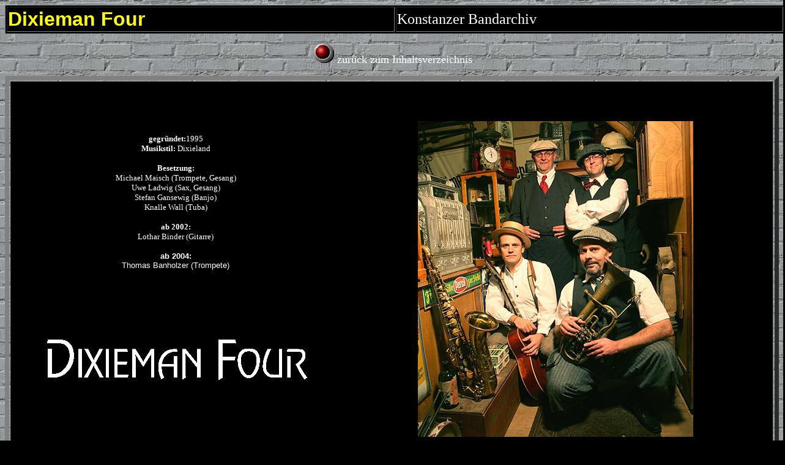

--- FILE ---
content_type: text/html
request_url: https://www.roosters-online.de/bandarchiv/Dixieman%20Four/dixiemanfour.htm
body_size: 2638
content:
<html>

<head>
<meta http-equiv="Content-Type"
content="text/html; charset=iso-8859-1">
<meta name="Author" content="Horst Heirler">
<meta name="GENERATOR" content="Microsoft FrontPage 12.0">
<title>Dixieman Four</title>
</head>

<body background="../../mauer.jpg" bgcolor="#000000" text="#FFFFFF"
link="#66FFFF" vlink="#3366FF" alink="#FF0000">
<div align="center"><center>

<table border="1" width="1275" bgcolor="#000000" cols="2">
    <tr>
        <td width="50%"><b><font color="#FFFF00" size="6" face="Verdana, Arial, Helvetica, sans-serif">Dixieman Four</font></b></td>
        <td width="50%"><font size="5">Konstanzer Bandarchiv&nbsp;</font> </td>
    </tr>
</table>
</center></div>

<p align="center">&nbsp;<a href="../../bandarch.htm"><img
src="../../rbutton1.gif" border="0" width="33" height="32"></a><font
size="4"> zurück zum Inhaltsverzeichnis</font> </p>
<div align="center"><center>

<table width="1200" height="1491" border="7">
    <tr>
        <td width="100%" height="1473" valign="top" bgcolor="#000000"><b>&nbsp;</b>
        <table border="0" width="100%" cols="2">
            <tr>
                <td width="33%" height="594" nowrap><blockquote>
                    <p align="center"><font size="2"
                    face="Verdana"><b>gegründet:</b>1995<br>
                    <b>Musikstil:</b> Dixieland<br>
                    <b>&nbsp;</b>&nbsp; <br>
                    <b>Besetzung:</b> <br>
                    Michael Maisch (Trompete, Gesang)<br>
                    Uwe Ladwig (Sax,  Gesang)<br>
                    Stefan Gansewig (Banjo) <br>
                    Knalle Wall (Tuba)<br>
                    </font></p>
                  <p align="center"><font size="2"
                    face="Verdana"><strong>ab 2002:</strong><br>
                    Lothar Binder (Gitarre)</font></p>
              <p align="center"><font size="2" face="Verdana, Arial, Helvetica, sans-serif"><strong>ab 2004:</strong><br>
                        Thomas Banholzer (Trompete)</font></p>
                  <p align="center">&nbsp;</p>
                  <p align="center">&nbsp;</p>
                    <p align="center"><font size="2"
                    face="Verdana"><br>
                        <img src="DF.Logo.jpg" width="450" height="93"><br>
                    </font></p>
                  <p align="center">&nbsp;</p>
              </blockquote>                </td>
              <td width="67%" align="center" valign="bottom"
                bordercolorlight="#FFFFFF"><p><img src="df.kolonialwarenladen.2010.jpg" alt="Dixieman Four" width="450" height="516"></p>
                <p>&nbsp;</p>
              </td>
            </tr>
        </table>
        <hr width="90%">
        <div align="center"><center><table border="0" width="73%"
        cols="1">
            <tr>
                <td height="227" align="center"><DIV>
                  <p><font size="2" face="Verdana, Arial, Helvetica, sans-serif">Die Gruppe Dixieman Four 
                    war urspr&uuml;nglich als kleine Abteilung der damals noch unter anderem 
                    Namen firmierenden Band HOT FISH SEVEN gedacht. Die erste Besetzung war
                    Uwe Ladwig (<a href="../Hot Fish Seven/hotfishseven.htm">HOT FISH SEVEN</a>), Michael Maisch (<a href="../Hot Fish Seven/hotfishseven.htm">HOT FISH SEVEN</a>), Stefan Gansewig (
                    <!DOCTYPE HTML PUBLIC "-//W3C//DTD HTML 4.0 Transitional//EN">
                  CATFISH,  <a href="../Muppetz-of-Invention.htm">MUPPETZ OF INVENTION</a>, <a href="../srgaby3.htm">SCHWESTER GABY</a>, <a href="../McNamarasMen/McNamarasMen.htm">MCNAMARA&rsquo;S MEN</a>) 
                    und Knalle Wall (<a href="../Muppetz-of-Invention.htm">MUPPETZ  OF INVENTION</a>, <a href="../Hot Fish Seven/hotfishseven.htm">HOT FISH SEVEN</a>). Die Band spielte unplugged und respektlos die 
                    Dixieland-Gassenhauser in gestreiften Fischerhemden und nahmen im 
                    Dezember 1999 die erste CD in den Bauer-Studios Ludwigsburg auf. Um 
                    2000 wurde das Outfit gewechselt und das Konzept verfeinert. Das 
                    Quartett trat im Halbkreis sitzend auf, erg&auml;nze das Instrumentarium um 
                    Schlagwerk, ohne einen f&uuml;nften Mann zu besch&auml;ftigen und kleidete sich 
                    fortan in der Mode der 1920er-Jahre - in Knickerbockern. 
                    Im Fr&uuml;hsommer 2001 verliess Stefan die Band und w&auml;hrend der n&auml;chsten 
                    Monate halfen verschiedene Banjoisten aus, so Dr. Wolfgang Skupin (mit 
                    DF auch in einer Aufzeichnung des SWR zu sehen) und Helmut Maier (mit 
                    DF in einer Aufzeichnung des Schweizer Fernsehen zu sehen). Ab 2002 
                    stiess Lothar Binder (<a href="../Hot Fish Seven/hotfishseven.htm">HOT FISH SEVEN</a>) fest dazu und spielte ausschlie&szlig;lich Gitarre, was 
                    dem Ensemble-Klang abermals eine musikalische Ver&auml;nderung brachte. Im 
                    gleichen Jahr spielte DF beim Dixielandfestival Dresden und nahm die 
                    zweite CD in Konstanz auf.
                    2004 ersetze Thomas Banholzer
                    <!DOCTYPE HTML PUBLIC "-//W3C//DTD HTML 4.0 Transitional//EN">
 (<a href="../../warschau.htm">WARSCHAU  1927</a>, <a href="../../jug_serenaders.htm">NOTTY&rsquo;S JUG SERENADERS</a>, <a href="../../index.htm">ROOSTERS</a>,
				  <a href="../Jazz%20und%20Rock%20Kommando/JazzRockKommando.htm">
				  JAZZ UND ROCK KOMMANDO</a>) Michael Maisch, der zeitweise von Marcel 
                    Schellenberg und Helmut Dold vertreten wurde. In dieser hervorragend 
                    harmonierenden Besetzung wurden seither die CDs &quot;At The Movies&quot; (2005, 
                    ausschlie&szlig;lich Filmmelodien), &quot;Wildlife&quot; (2007, Live-CD) und                    &quot;Kolonialwarenladen&quot; (2010) aufgenommen. F&uuml;r die Arrangements zeichnet 
                    hier haupts&auml;chlich der eher modern orientierte Tom verantwortlich. Als 
                    Gast am Plektrum-Banjo half und hilft immer wieder Hermann Bruderhofer 
                    aus. </font></p>
                  </DIV>
                  <DIV></DIV>                  </td>
            </tr>
        </table>
        </center></div>
        <table width="100%" border="0">
          <tr>
            <td><div align="center"><img src="DF.AusgerechnetBananen.1999.jpg" width="300" height="297"></div></td>
            <td><div align="center"><img src="DF.Live-2005.jpg" width="500" height="392"></div></td>
            <td><img src="DF.Wildlife.2007.jpg" width="425" height="420"></td>
            <td rowspan="2"><div align="center"></div>              <div align="center"></div></td>
          </tr>
          <tr>
            <td><div align="center"></div></td>
            <td colspan="2"><div align="center"></div></td>
            </tr>
        </table>
        <p align="center">&nbsp;</p>
        <p align="right"><font color="#FFFF00" size="2" face="Verdana, Arial, Helvetica, sans-serif">Text und Bilder: Uwe Ladwig</font></p></td>
    </tr>
</table>
</center></div>

<p align="center">&nbsp; </p>
</body>
</html>
